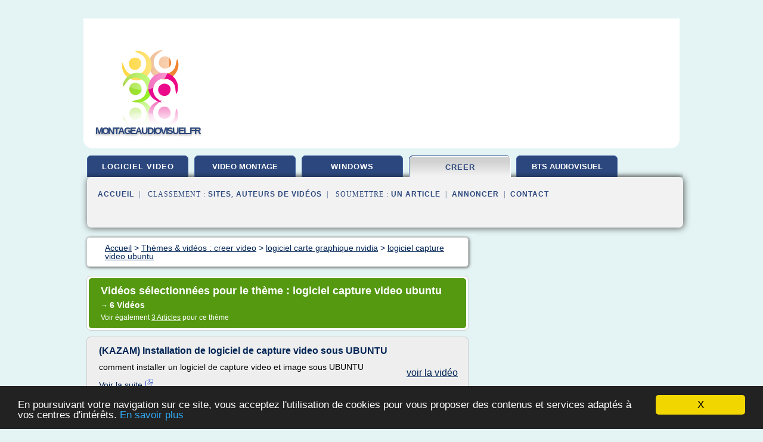

--- FILE ---
content_type: text/html; charset=UTF-8
request_url: https://montageaudiovisuel.fr/mo1/c,k/videolist/logiciel+capture+video+ubuntu,0
body_size: 24173
content:
<html><head><title>logiciel capture video ubuntu :
              (KAZAM) Installation de logiciel de capture video sous UBUNTU
                (video)
              </title><meta http-equiv="content-type" content="text/html; charset=utf-8"/><meta name="description" content="Vid&#xE9;os sur logiciel capture video ubuntu: ; "/><meta name="keywords" content="creer video, logiciel capture video ubuntu, vid&#xE9;os, article, videos, articles, video, vid&#xE9;o"/><meta content="General" name="rating"/><link href="/taggup/css/style,v2.css" rel="stylesheet" type="text/css"/><link href="/taggup/css/fluid_grid.css" rel="stylesheet" type="text/css"/><link href="/taggup/css/glow-tabs/tabs.css" rel="stylesheet" type="text/css"/><script type="text/javascript" src="/taggup//js/taggup.js"><!--NOT EMPTY--></script><script src="/taggup/domains/common/jquery/js/jquery-1.7.1.min.js"><!--NOT EMPTY--></script><script src="/taggup/domains/common/jquery/js/jquery-ui-1.8.17.custom.min.js"><!--NOT EMPTY--></script><link href="/taggup/domains/common/jquery/css/ui-lightness/jquery-ui-1.8.17.custom.css" media="all" type="text/css" rel="stylesheet"/><script type="text/javascript" src="/taggup/domains/common/windows_js_1.3/javascripts/prototype.js"><!--NOT EMPTY--></script><script type="text/javascript" src="/taggup/domains/common/windows_js_1.3/javascripts/window.js"><!--NOT EMPTY--></script><script type="text/javascript" src="/taggup/domains/common/windows_js_1.3/javascripts/effects.js"><!--NOT EMPTY--></script><script type="text/javascript" src="/taggup/domains/common/windows_js_1.3/javascripts/window_ext.js"><!--NOT EMPTY--></script><link href="/taggup/domains/common/windows_js_1.3/themes/default.css" rel="stylesheet" type="text/css"/><script type="text/javascript">var switchTo5x=true;</script>
<script type="text/javascript" src="https://w.sharethis.com/button/buttons.js"></script>
<script type="text/javascript" src="https://s.sharethis.com/loader.js"></script>

<script type="text/javascript">

   jQuery.noConflict();

   jQuery(document).ready(function(){
     jQuery("a.ext").click(function(){ 
        var url = this.href;

        jQuery.ajax({
        async: false,
        type: "GET",
        url: "/logger", 
        data: {
                sid: Math.random(), 
                clicked: url,
		source: window.location.href
        },
        contentType: "application/x-www-form-urlencoded; charset=UTF-8",
        cache: false
        });
        return true; 
    });
  });

  </script><meta name="viewport" content="width=device-width, initial-scale=1"/><script async="" src="//pagead2.googlesyndication.com/pagead/js/adsbygoogle.js"><!--NOT EMPTY--></script><script>
	  (adsbygoogle = window.adsbygoogle || []).push({
	    google_ad_client: "ca-pub-0960210551554417",
	    enable_page_level_ads: true
	  });
	</script></head><body id="top"><script type="text/javascript">
  window.google_analytics_uacct = "UA-1031560-1"
</script>
<center><div id="fixed_header"><div id="fixed_header_logo"><a href="/"><img border="0" src="/logo.png"/></a></div><div id="fixed_header_menu" style="padding-right: 30px"><a onclick="Element.show('navigation_menu'); Element.hide('show_menu');Element.show('hide_menu');" id="show_menu" style="cursor: pointer">Menu</a><a onclick="Element.hide('navigation_menu'); Element.hide('hide_menu');Element.show('show_menu');" id="hide_menu" style="cursor: pointer">Fermer Menu</a></div></div><script type="text/javascript">
    Element.hide('hide_menu');
  </script><div id="fixed_header_mobile"><div id="fixed_header_logo"><a href="/"><img border="0" src="/logo.png"/></a></div><div id="fixed_header_menu" style="padding-right: 30px"><a onclick="Element.show('navigation_menu'); Element.hide('show_mobile_menu');Element.show('hide_mobile_menu');" id="show_mobile_menu" style="cursor: pointer">Menu</a><a onclick="Element.hide('navigation_menu'); Element.hide('hide_mobile_menu');Element.show('show_mobile_menu');" id="hide_mobile_menu" style="cursor: pointer">Fermer Menu</a></div></div><script type="text/javascript">
    Element.hide('hide_mobile_menu');
  </script><script type="text/javascript"><!--
     if(jQuery(window).outerWidth() > 768){
       jQuery("#fixed_header").hide();
     }

     jQuery(window).resize(function () {
        jQuery("#navigation_menu").hide();
        jQuery("#hide_mobile_menu").hide();
        jQuery("#show_mobile_menu").show();
        jQuery("#hide_menu").hide();
        jQuery("#show_menu").show();
        if (jQuery(this).scrollTop() > 80) {
           jQuery("#fixed_header").show();
        } else {
           jQuery("#fixed_header").hide();
        }
     });


     jQuery(window).scroll(function () { 
	jQuery("#navigation_menu").hide();
	jQuery("#hide_mobile_menu").hide();
	jQuery("#show_mobile_menu").show();
	jQuery("#hide_menu").hide();
	jQuery("#show_menu").show();

	if (jQuery(this).scrollTop() > 80) {
           jQuery("#fixed_header").show();
	} else {
	   jQuery("#fixed_header").hide();
	}
     });

      --></script><div id="container"><!--header-top--><div class="logo_container"><table cellspacing="0" cellpadding="10" border="0"><tr><td align="center">      <a href="/">
        <img border="0" src="/logo.png"/>
      </a>
      <div class="logo"><a>montageaudiovisuel.fr</a></div>

</td><td><div class="header_banner_ad"><!-- CSS dans style,v2.css
-->


<script type="text/javascript">
<!--
        google_ad_client = "pub-0960210551554417";
        /* pageheader */
        google_ad_slot = "9359404680";
        google_ad_width = 728;
        google_ad_height = 90;
        //-->
        </script>
        <script type="text/javascript"
                src="https://pagead2.googlesyndication.com/pagead/show_ads.js">
        <!--NOT EMPTY-->
        </script>




</div></td></tr></table></div><div id="navigation_menu"><ul><li><a href="/index.html">Accueil</a></li><li><a href="/mo1/1/videolist/logiciel+video.html"> Logiciel Video</a></li><li><a href="/mo1/2/videolist/video+montage+gratuit.html"> Video Montage Gratuit</a></li><li><a href="/mo1/3/videolist/logiciel+de+montage+video+gratuit+windows.html"> Logiciel De Montage Vid&#xE9;o Gratuit Windows</a></li><li><a href="/mo1/4/videolist/creer+video.html" id="current" class="selected"> Creer Video</a></li><li><a href="/mo1/5/videolist/bts+audiovisuel.html"> Bts Audiovisuel</a></li><li><a href="/mo1/top/blogs/0">Classement de Sites</a></li><li><a href="/mo1/top/producers/0">Classement Auteurs de Vid&#xE9;os</a></li><li><a rel="nofollow" href="/submit.php">
        Soumettre 
      un article</a></li><li><a rel="nofollow" href="/advertise.php">Annoncer</a></li><li><a rel="nofollow" href="/contact.php">Contact</a></li></ul></div><script type="text/javascript">
             Element.hide('navigation_menu');
           </script><div id="header"><ul id="navigation"><li><a href="/mo1/1/videolist/logiciel+video.html">logiciel video</a></li><li><a href="/mo1/2/videolist/video+montage+gratuit.html" style="letter-spacing: 0px;">video montage gratuit</a></li><li><a href="/mo1/3/videolist/logiciel+de+montage+video+gratuit+windows.html">windows</a></li><li id="current" class="selected"><a href="/mo1/4/videolist/creer+video.html">creer</a></li><li><a href="/mo1/5/videolist/bts+audiovisuel.html" style="letter-spacing: 0px;">bts audiovisuel</a></li><li class="shadow"/></ul><div id="subnavigation"><span>&#xA0;&#xA0;</span><a href="/index.html">Accueil</a><span>&#xA0;&#xA0;|&#xA0;&#xA0; 
        Classement :
      </span><a href="/mo1/top/blogs/0">Sites</a><span>, </span><a href="/mo1/top/producers/0">Auteurs de Vid&#xE9;os</a><span>&#xA0;&#xA0;|&#xA0;&#xA0; 
        Soumettre :
      </span><a rel="nofollow" href="/submit.php">un article</a><span>&#xA0;&#xA0;|&#xA0;&#xA0;</span><a rel="nofollow" href="/advertise.php">Annoncer</a><span>&#xA0;&#xA0;|&#xA0;&#xA0;</span><a rel="nofollow" href="/contact.php">Contact</a><div id="header_ad"><script type="text/javascript"><!--
        google_ad_client = "pub-0960210551554417";
        /* 728x15, created 3/31/11 */
        google_ad_slot = "0839699374";
        google_ad_width = 728;
        google_ad_height = 15;
        //-->
        </script>
        <script type="text/javascript"
        src="https://pagead2.googlesyndication.com/pagead/show_ads.js">
          <!--NOT EMPTY-->
        </script>
</div></div></div><div id="content"><div id="path"><ol vocab="http://schema.org/" typeof="BreadcrumbList" id="path_BreadcrumbList"><li property="itemListElement" typeof="ListItem"><a property="item" typeof="WebPage" href="/index.html"><span property="name">Accueil</span></a><meta property="position" content="1"/></li><li><span> &gt; </span></li><li property="itemListElement" typeof="ListItem"><a href="/mo1/4/videolist/creer+video.html" class="selected" property="item" typeof="WebPage"><span property="name">Th&#xE8;mes &amp; vid&#xE9;os :
                            creer video</span></a><meta property="position" content="2"/></li><li><span> &gt; </span></li><li property="itemListElement" typeof="ListItem"><a href="/mo1/c,k/videolist/logiciel+carte+graphique+nvidia,0" typeof="WebPage" property="item"><span property="name">logiciel carte graphique nvidia</span></a><meta property="position" content="3"/></li><li><span> &gt; </span></li><li property="itemListElement" typeof="ListItem"><a href="/mo1/c,k/videolist/logiciel+capture+video+ubuntu,0" typeof="WebPage" property="item"><span property="name">logiciel capture video ubuntu</span></a><meta property="position" content="4"/></li></ol></div><div id="main_content"><div class="pagination"><div class="pagination_inner"><p class="hilite">
        Vid&#xE9;os s&#xE9;lectionn&#xE9;es pour le th&#xE8;me : 
      logiciel capture video ubuntu</p><p>
		      &#x2192; <span class="bold">6
        Vid&#xE9;os
      </span></p><p>
         Voir &#xE9;galement
      <a href="/mo1/c,k/bloglist/logiciel+capture+video+ubuntu,0">3 Articles</a>
        pour ce th&#xE8;me
      </p></div></div><div id="itemList"><div class="evenItem"><!--google_ad_section_start(weight=ignore)--><h1 id="YJZtN2Somio">(KAZAM) Installation de logiciel de capture video sous UBUNTU</h1><div style="float: right;height:100px;margin: 10px"><a href="http://www.youtube.com/watch?v=YJZtN2Somio" style="border-width:0px" class="ext" target="_blank" rel="nofollow">voir la vidéo</a></div><p>comment installer un logiciel de capture video et image sous UBUNTU</p><p><a href="http://www.youtube.com/watch?v=YJZtN2Somio" target="_blank" class="ext" rel="nofollow">
        Voir la suite
       <img class="icon" border="0" src="/taggup/domains/common/ext_arrow.png"/></a></p><p class="info"><span class="property">
        Par : 
      </span><a href="/mo1/producer/395/0">Marwen Mselmi</a></p><p><span class="property">
        Th&#xE8;mes li&#xE9;s 
      : </span><a href="/mo1/c,k/videolist/logiciel+capture+video+ubuntu,0" class="selected" style="font-size: &#10;      11px&#10;    ;">logiciel capture video ubuntu</a></p><!--google_ad_section_end--><!--item 1--><div class="tag_ad">

<style type="text/css">
@media (min-width: 769px) {
div.tag_ad_1_desktop {  }
div.tag_ad_1_mobile { display: none }
}

@media (max-width: 768px) {
div.tag_ad_1_mobile {  }
div.tag_ad_1_desktop { display: none }
}

</style>

<div class="tag_ad_1_desktop">

<script type="text/javascript"><!--
        google_ad_client = "pub-0960210551554417";
        /* 468x15, created 3/31/11 */
        google_ad_slot = "8030561878";
        google_ad_width = 468;
        google_ad_height = 15;
        //-->
        </script>
        <script type="text/javascript"
        src="https://pagead2.googlesyndication.com/pagead/show_ads.js">
          <!--NOT EMPTY-->
        </script>

</div>


<div class="tag_ad_1_mobile">

<script async src="//pagead2.googlesyndication.com/pagead/js/adsbygoogle.js"></script>
<!-- responsive-text-display -->
<ins class="adsbygoogle"
     style="display:block"
     data-ad-client="ca-pub-0960210551554417"
     data-ad-slot="9996705600"
     data-ad-format="auto"></ins>
<script>
(adsbygoogle = window.adsbygoogle || []).push({});
</script>

</div>
</div></div><div class="oddItem"><!--google_ad_section_start(weight=ignore)--><h2 id="72Ue2puhr64">pr&#xE9;sentation Kazam/ un des meilleurs logiciels de capture d'&#xE9;cran en vid&#xE9;o et en image</h2><div style="float: right;height:100px;margin: 10px"><a href="http://www.youtube.com/watch?v=72Ue2puhr64" style="border-width:0px" class="ext" target="_blank" rel="nofollow">voir la vidéo</a></div><p>pr&#xE9;sentation du  Kazam qui est un logiciel de capture d'&#xE9;cran et d'enregistrement vid&#xE9;o. Cette pr&#xE9;sentation s'est fait sous linux/ Ubuntu.</p><p><a href="http://www.youtube.com/watch?v=72Ue2puhr64" target="_blank" class="ext" rel="nofollow">
        Voir la suite
       <img class="icon" border="0" src="/taggup/domains/common/ext_arrow.png"/></a></p><p class="info"><span class="property">
        Par : 
      </span>Ayir ATAYI</p><p><span class="property">
        Th&#xE8;mes li&#xE9;s 
      : </span><a href="/mo1/c,k/videolist/logiciel+de+capture+d+ecran+video+linux,0" style="font-size: &#10;      11px&#10;    ;">logiciel de capture d'ecran video linux</a></p><div class="top" align="right"><a href="#top">
        Haut de page 
      </a></div><!--google_ad_section_end--><!--item 2--><div class="tag_ad">

<style type="text/css">
@media (min-width: 769px) {
div.tag_ad_2_desktop {  }
div.tag_ad_2_mobile { display: none }
}

@media (max-width: 768px) {
div.tag_ad_2_mobile {  }
div.tag_ad_2_desktop { display: none }
}

</style>

<div class="tag_ad_2_desktop">

<script type="text/javascript"><!--
        google_ad_client = "pub-0960210551554417";
        /* 468x15, created 3/31/11 */
        google_ad_slot = "8030561878";
        google_ad_width = 468;
        google_ad_height = 15;
        //-->
        </script>
        <script type="text/javascript"
        src="https://pagead2.googlesyndication.com/pagead/show_ads.js">
          <!--NOT EMPTY-->
        </script>

</div>


<div class="tag_ad_2_mobile">

<script async src="//pagead2.googlesyndication.com/pagead/js/adsbygoogle.js"></script>
<!-- responsive-text-display -->
<ins class="adsbygoogle"
     style="display:block"
     data-ad-client="ca-pub-0960210551554417"
     data-ad-slot="9996705600"
     data-ad-format="auto"></ins>
<script>
(adsbygoogle = window.adsbygoogle || []).push({});
</script>

</div>
</div></div><div class="evenItem"><!--google_ad_section_start(weight=ignore)--><h2 id="LalHoT8WyQg">[Tuto] Utiliser votre souris pour cr&#xE9;er des "raccourcis-souris" sur Linux</h2><div style="float: right;height:100px;margin: 10px"><a href="http://www.youtube.com/watch?v=LalHoT8WyQg" style="border-width:0px" class="ext" target="_blank" rel="nofollow">voir la vidéo</a></div><p>Dans ce tutoriel vous apprendrez comment cr&#xE9;er des raccourcis pratiques sur Linux. En effet les raccourcis clavier (comme Ctrl+Alt+T pour ouvrir un Terminal sur Ubuntu) sont d&#xE9;j&#xE0; assez connus, mais que diriez vous de d&#xE9;couvrir un moyen rapide et facile de cr&#xE9;er des raccourcis vers vos commandes/applis pr&#xE9;f&#xE9;r&#xE9;es, non pas gr&#xE2;ce &#xE0; votre clavier, mais maintenant, gr&#xE2;ce &#xE0; votre souris !! </p><p>---</p><p>T&#xE9;l&#xE9;chargez le logiciel de raccourcis utilis&#xE9; dans la vid&#xE9;o ("Easystroke")...</p><p><a href="http://www.youtube.com/watch?v=LalHoT8WyQg" target="_blank" class="ext" rel="nofollow">
        Voir la suite
       <img class="icon" border="0" src="/taggup/domains/common/ext_arrow.png"/></a></p><p class="info"><span class="property">
        Par : 
      </span>Chris F</p><p><span class="property">
        Th&#xE8;mes li&#xE9;s 
      : </span><a href="/mo1/c,k/videolist/logiciel+capture+video+ubuntu,0" class="selected" style="font-size: &#10;      11px&#10;    ;">logiciel capture video ubuntu</a></p><div class="top" align="right"><a href="#top">
        Haut de page 
      </a></div><!--google_ad_section_end--><!--item 3--><div class="tag_ad">
<script async src="//pagead2.googlesyndication.com/pagead/js/adsbygoogle.js"></script>
<!-- responsive-text-display -->
<ins class="adsbygoogle"
     style="display:block"
     data-ad-client="ca-pub-0960210551554417"
     data-ad-slot="9996705600"
     data-ad-format="auto"></ins>
<script>
(adsbygoogle = window.adsbygoogle || []).push({});
</script>

</div></div><div class="oddItem"><!--google_ad_section_start(weight=ignore)--><h2 id="usIXadKRC0Q">Logiciel de capture d'&#xE9;cran du bureau gnome</h2><div style="float: right;height:100px;margin: 10px"><a href="http://www.youtube.com/watch?v=usIXadKRC0Q" style="border-width:0px" class="ext" target="_blank" rel="nofollow">voir la vidéo</a></div><p>Cette formation vid&#xE9;o vous est pr&#xE9;sent&#xE9;e par linux-passion.&#xD;</p><p>&#xD;</p><p>Cette formation vid&#xE9;o vous pr&#xE9;sente l'utilisation du logiciel de capture d'&#xE9;cran du bureau Gnome.&#xD;</p><p>&#xD;</p><p>L'utilisateur sera capable de r&#xE9;aliser des captures d'&#xE9;cran rapidement et facilement sous la distribution Ubuntu</p><p><a href="http://www.youtube.com/watch?v=usIXadKRC0Q" target="_blank" class="ext" rel="nofollow">
        Voir la suite
       <img class="icon" border="0" src="/taggup/domains/common/ext_arrow.png"/></a></p><p class="info"><span class="property">
        Par : 
      </span>windowsetlinux</p><p><span class="property">
        Th&#xE8;mes li&#xE9;s 
      : </span><a href="/mo1/c,k/videolist/logiciel+de+capture+d+ecran+video+linux,0" style="font-size: &#10;      11px&#10;    ;">logiciel de capture d'ecran video linux</a></p><div class="top" align="right"><a href="#top">
        Haut de page 
      </a></div><!--google_ad_section_end--><!--item 4--></div><div class="evenItem"><!--google_ad_section_start(weight=ignore)--><h2 id="qYUyJV_Av-o">Pr&#xE9;sentation du Logiciel Kazam sur Linux Ubuntu</h2><div style="float: right;height:100px;margin: 10px"><a href="http://www.youtube.com/watch?v=qYUyJV_Av-o" style="border-width:0px" class="ext" target="_blank" rel="nofollow">voir la vidéo</a></div><p>Salut a tous, dans cette video je vous pr&#xE9;sente le logiciel Kazam qui consiste a filmer votre bureau, ou faire des captures d'ecran</p><p><a href="http://www.youtube.com/watch?v=qYUyJV_Av-o" target="_blank" class="ext" rel="nofollow">
        Voir la suite
       <img class="icon" border="0" src="/taggup/domains/common/ext_arrow.png"/></a></p><p class="info"><span class="property">
        Par : 
      </span>Amine Zakaria</p><p><span class="property">
        Th&#xE8;mes li&#xE9;s 
      : </span><a href="/mo1/c,k/videolist/logiciel+pour+faire+capture+d+ecran+video,0" style="font-size: &#10;      12px&#10;    ;">logiciel pour faire capture d'ecran video</a></p><div class="top" align="right"><a href="#top">
        Haut de page 
      </a></div><!--google_ad_section_end--><!--item 5--></div><div class="oddItem"><!--google_ad_section_start(weight=ignore)--><h2 id="UTxJcuTYUXE">exemple de screencast avec gtk-recordmydesktop</h2><div style="float: right;height:100px;margin: 10px"><a href="http://www.youtube.com/watch?v=UTxJcuTYUXE" style="border-width:0px" class="ext" target="_blank" rel="nofollow">voir la vidéo</a></div><p>Cette vid&#xE9;o est une petite d&#xE9;mo de l'utilitaire gtk-recordmydesktop. Ce logiciel permet de capturer l'&#xE9;cran de votre ordinateur en vid&#xE9;o sous un syst&#xE8;me d'exploitation gnu/linux (ici ubuntu).&#xD;</p><p>&#xD;</p><p>Pour plus d'informations : blog.garylong.fr</p><p><a href="http://www.youtube.com/watch?v=UTxJcuTYUXE" target="_blank" class="ext" rel="nofollow">
        Voir la suite
       <img class="icon" border="0" src="/taggup/domains/common/ext_arrow.png"/></a></p><p class="info"><span class="property">
        Par : 
      </span>blogFollowTheCode</p><p><span class="property">
        Th&#xE8;mes li&#xE9;s 
      : </span><a href="/mo1/c,k/videolist/logiciel+de+capture+d+ecran+video+linux,0" style="font-size: &#10;      11px&#10;    ;">logiciel de capture d'ecran video linux</a></p><div class="top" align="right"><a href="#top">
        Haut de page 
      </a></div><!--google_ad_section_end--><!--item 6--></div></div><div class="pagination"><div class="pagination_inner"><p>6
        Ressources 
      </p></div></div></div></div><div id="tags"><div class="large_image_ad">
<!-- mobile :  320 x 100
     https://support.google.com/adsense/answer/6357180
     pc : non affich�
-->

<style type="text/css">
@media (min-width: 769px) {
div.large_image_ad_mobile { display: none }
}

@media (max-width: 768px) {
div.large_image_ad_mobile { padding: 10px; }
}

</style>

<div class="large_image_ad_desktop">

<script type="text/javascript"><!--
                google_ad_client = "pub-0960210551554417";
                /* 336x280, created 3/29/11 */
                google_ad_slot = "2848099360";
                google_ad_width = 336;
                google_ad_height = 280;
        //-->
        </script>
        <script type="text/javascript"
                src="https://pagead2.googlesyndication.com/pagead/show_ads.js">
                <!--NOT EMPTY-->
        </script>

</div>



<div class="large_image_ad_mobile">

</div>
</div></div><div id="footer"><div id="footer_content"><!--footer-top--><a href="/index.html">Accueil</a><span> | </span><a rel="nofollow" href="/taggup/legal/fr/legal.xhtml" target="_blank">Mentions l&#xE9;gales</a><span> | </span><a rel="nofollow" href="/taggup/legal/fr/tos.xhtml" target="_blank">Conditions g&#xE9;n&#xE9;rales d'utilisation</a><span> | </span><a rel="nofollow" href="/taggup/legal/fr/cookies_more.html" target="_blank">Utilisation des cookies</a><span> | </span><a rel="nofollow" href="javascript:window.location= '/about.php?subject='+location.href">Contact &#xE0; propos de cette page</a><br/><a href="/taggup/legal/fr/tos.xhtml" rel="nofollow" target="_blank">Pour ajouter ou supprimer un site, voir l'article 4 des CGUs</a><!--footer-bottom--><br/><br/><br/><br/><br/><br/></div></div></div></center><script src="https://www.google-analytics.com/urchin.js" type="text/javascript">
</script>
<script type="text/javascript">
  _uacct = "UA-1031560-1";
  urchinTracker();
</script>
<script type="text/javascript" src="/taggup//js/astrack.js">
</script>

<script type="text/javascript">stLight.options({publisher: "58075759-4f0f-4b91-b2c3-98e78500ec08", doNotHash: false, doNotCopy: false, hashAddressBar: false});</script>
<script>
var options={ "publisher": "58075759-4f0f-4b91-b2c3-98e78500ec08", "logo": { "visible": false, "url": "", "img": "//sd.sharethis.com/disc/images/demo_logo.png", "height": 45}, "ad": { "visible": false, "openDelay": "5", "closeDelay": "0"}, "livestream": { "domain": "", "type": "sharethis"}, "ticker": { "visible": false, "domain": "", "title": "", "type": "sharethis"}, "facebook": { "visible": false, "profile": "sharethis"}, "fblike": { "visible": false, "url": ""}, "twitter": { "visible": false, "user": "sharethis"}, "twfollow": { "visible": false}, "custom": [{ "visible": false, "title": "Custom 1", "url": "", "img": "", "popup": false, "popupCustom": { "width": 300, "height": 250}}, { "visible": false, "title": "Custom 2", "url": "", "img": "", "popup": false, "popupCustom": { "width": 300, "height": 250}}, { "visible": false, "title": "Custom 3", "url": "", "img": "", "popup": false, "popupCustom": { "width": 300, "height": 250} }], "chicklets": { "items": ["facebook", "twitter", "linkedin", "pinterest", "email", "sharethis"]} };
var st_bar_widget = new sharethis.widgets.sharebar(options);
</script>

<script type="text/javascript"><!--
    window.cookieconsent_options = {"message":"En poursuivant votre navigation sur ce site, vous acceptez l'utilisation de cookies pour vous proposer des contenus et services adapt&eacute;s &agrave; vos centres d'int&eacute;r&ecirc;ts.","dismiss":"X","learnMore":"En savoir plus","link":"javascript:popupthis('cookies_more.html')","theme":"dark-bottom"};
    //--></script><script type="text/javascript" src="/taggup/domains/common/cookieconsent2_v1.0.9/cookieconsent.min.js"><!--NOT EMPTY--></script></body></html>
